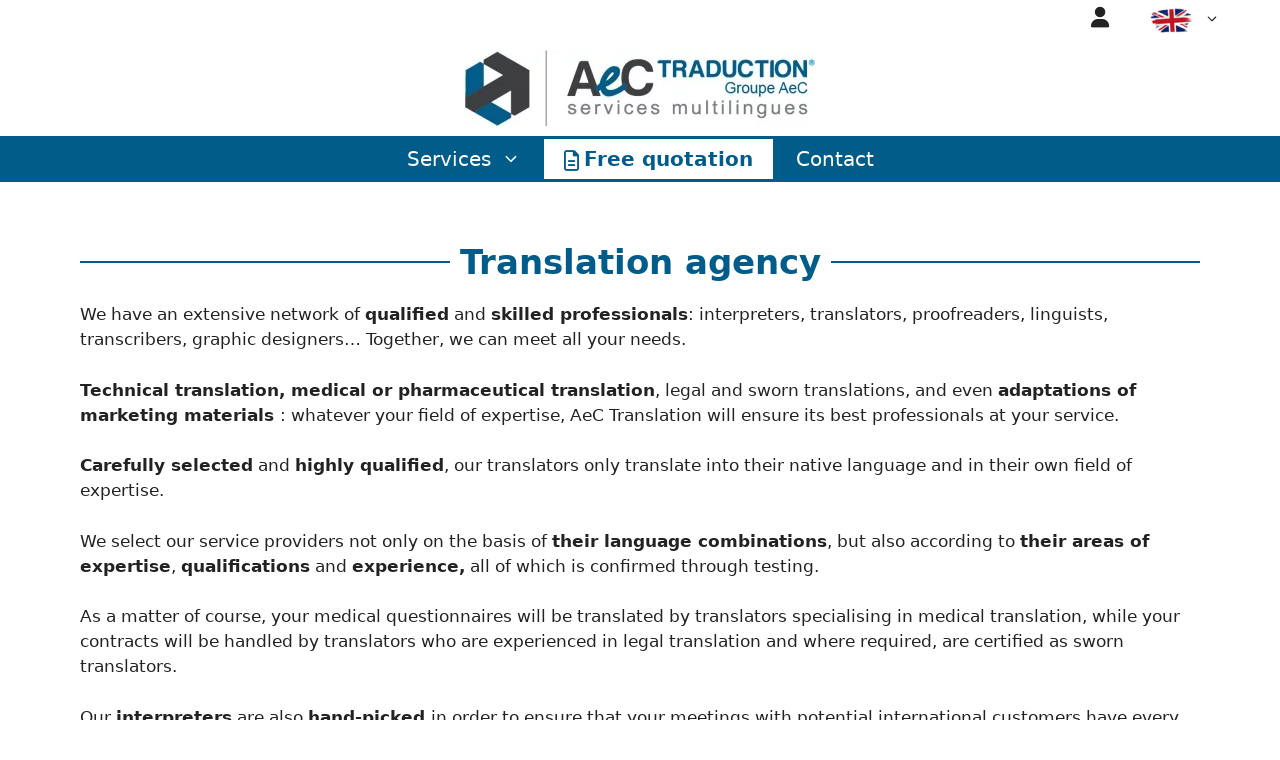

--- FILE ---
content_type: text/html; charset=UTF-8
request_url: https://aec-translation.com/
body_size: 14150
content:
<!DOCTYPE html>
<html lang="fr-FR">
<head>

	<meta charset="UTF-8">
	<meta name='robots' content='index, follow, max-image-preview:large, max-snippet:-1, max-video-preview:-1' />
<meta name="viewport" content="width=device-width, initial-scale=1">
	<!-- This site is optimized with the Yoast SEO plugin v26.7 - https://yoast.com/wordpress/plugins/seo/ -->
	<title>Translation agency - AeC Translation - Groupe AeC</title>
	<meta name="description" content="As a 100% human translation agency, we have been offering services into 250 language combinations for more than 20 years. Free quotation within half a day" />
	<link rel="canonical" href="https://aec-translation.com/" />
	<meta property="og:locale" content="fr_FR" />
	<meta property="og:type" content="website" />
	<meta property="og:title" content="Translation agency - AeC Translation - Groupe AeC" />
	<meta property="og:description" content="As a 100% human translation agency, we have been offering services into 250 language combinations for more than 20 years. Free quotation within half a day" />
	<meta property="og:url" content="https://aec-translation.com/" />
	<meta property="og:site_name" content="AeC Translation - Groupe AeC" />
	<meta property="article:modified_time" content="2025-08-07T12:40:04+00:00" />
	<meta name="twitter:card" content="summary_large_image" />
	<script type="application/ld+json" class="yoast-schema-graph">{"@context":"https://schema.org","@graph":[{"@type":"WebPage","@id":"https://aec-translation.com/","url":"https://aec-translation.com/","name":"Translation agency - AeC Translation - Groupe AeC","isPartOf":{"@id":"https://aec-translation.com/#website"},"about":{"@id":"https://aec-translation.com/#organization"},"datePublished":"2023-04-21T14:19:22+00:00","dateModified":"2025-08-07T12:40:04+00:00","description":"As a 100% human translation agency, we have been offering services into 250 language combinations for more than 20 years. Free quotation within half a day","breadcrumb":{"@id":"https://aec-translation.com/#breadcrumb"},"inLanguage":"fr-FR","potentialAction":[{"@type":"ReadAction","target":["https://aec-translation.com/"]}]},{"@type":"BreadcrumbList","@id":"https://aec-translation.com/#breadcrumb","itemListElement":[{"@type":"ListItem","position":1,"name":"Accueil"}]},{"@type":"WebSite","@id":"https://aec-translation.com/#website","url":"https://aec-translation.com/","name":"AeC Translation - Groupe AeC","description":"100 % human translation","publisher":{"@id":"https://aec-translation.com/#organization"},"potentialAction":[{"@type":"SearchAction","target":{"@type":"EntryPoint","urlTemplate":"https://aec-translation.com/?s={search_term_string}"},"query-input":{"@type":"PropertyValueSpecification","valueRequired":true,"valueName":"search_term_string"}}],"inLanguage":"fr-FR"},{"@type":"Organization","@id":"https://aec-translation.com/#organization","name":"AeC Translation - Groupe AeC","url":"https://aec-translation.com/","logo":{"@type":"ImageObject","inLanguage":"fr-FR","@id":"https://aec-translation.com/#/schema/logo/image/","url":"","contentUrl":"","caption":"AeC Translation - Groupe AeC"},"image":{"@id":"https://aec-translation.com/#/schema/logo/image/"}}]}</script>
	<!-- / Yoast SEO plugin. -->


<link rel="alternate" type="application/rss+xml" title="AeC Translation - Groupe AeC &raquo; Flux" href="https://aec-translation.com/feed/" />
<link rel="alternate" type="application/rss+xml" title="AeC Translation - Groupe AeC &raquo; Flux des commentaires" href="https://aec-translation.com/comments/feed/" />
<link rel="alternate" title="oEmbed (JSON)" type="application/json+oembed" href="https://aec-translation.com/wp-json/oembed/1.0/embed?url=https%3A%2F%2Faec-translation.com%2F" />
<link rel="alternate" title="oEmbed (XML)" type="text/xml+oembed" href="https://aec-translation.com/wp-json/oembed/1.0/embed?url=https%3A%2F%2Faec-translation.com%2F&#038;format=xml" />
<style id='wp-img-auto-sizes-contain-inline-css'>
img:is([sizes=auto i],[sizes^="auto," i]){contain-intrinsic-size:3000px 1500px}
/*# sourceURL=wp-img-auto-sizes-contain-inline-css */
</style>
<link rel='stylesheet' id='dashicons-css' href='https://aec-translation.com/wp-includes/css/dashicons.min.css?ver=6.9' media='all' />
<link rel='stylesheet' id='menu-icon-font-awesome-css' href='https://aec-translation.com/wp-content/plugins/menu-icons/css/fontawesome/css/all.min.css?ver=5.15.4' media='all' />
<link rel='stylesheet' id='foundation-icons-css' href='https://aec-translation.com/wp-content/plugins/menu-icons/vendor/codeinwp/icon-picker/css/types/foundation-icons.min.css?ver=3.0' media='all' />
<link rel='stylesheet' id='genericons-css' href='https://aec-translation.com/wp-content/plugins/menu-icons/vendor/codeinwp/icon-picker/css/types/genericons.min.css?ver=3.4' media='all' />
<link rel='stylesheet' id='menu-icons-extra-css' href='https://aec-translation.com/wp-content/plugins/menu-icons/css/extra.min.css?ver=0.13.20' media='all' />
<style id='wp-emoji-styles-inline-css'>

	img.wp-smiley, img.emoji {
		display: inline !important;
		border: none !important;
		box-shadow: none !important;
		height: 1em !important;
		width: 1em !important;
		margin: 0 0.07em !important;
		vertical-align: -0.1em !important;
		background: none !important;
		padding: 0 !important;
	}
/*# sourceURL=wp-emoji-styles-inline-css */
</style>
<link rel='stylesheet' id='dnd-upload-cf7-css' href='https://aec-translation.com/wp-content/plugins/drag-and-drop-multiple-file-upload-contact-form-7/assets/css/dnd-upload-cf7.css?ver=1.3.9.3' media='all' />
<link rel='stylesheet' id='contact-form-7-css' href='https://aec-translation.com/wp-content/plugins/contact-form-7/includes/css/styles.css?ver=6.1.4' media='all' />
<link rel='stylesheet' id='siteorigin-panels-front-css' href='https://aec-translation.com/wp-content/plugins/siteorigin-panels/css/front-flex.min.css?ver=2.33.5' media='all' />
<link rel='stylesheet' id='sow-blog-css' href='https://aec-translation.com/wp-content/plugins/so-widgets-bundle/widgets/blog/css/style.css?ver=1.70.4' media='all' />
<link rel='stylesheet' id='siteorigin-premium-blog-addon-css' href='https://aec-translation.com/wp-content/plugins/siteorigin-premium/addons/plugin/blog/css/style.css?ver=6.9' media='all' />
<link rel='stylesheet' id='sow-blog-masonry-a9b6c2480d86-css' href='https://aec-translation.com/wp-content/uploads/siteorigin-widgets/sow-blog-masonry-a9b6c2480d86.css?ver=6.9' media='all' />
<link rel='stylesheet' id='parent-style-css' href='https://aec-translation.com/wp-content/themes/generatepress/style.css?ver=6.9' media='all' />
<link rel='stylesheet' id='child-style-css' href='https://aec-translation.com/wp-content/themes/AeC-Generate-Press/style.css?ver=1.0' media='all' />
<link rel='stylesheet' id='generate-widget-areas-css' href='https://aec-translation.com/wp-content/themes/generatepress/assets/css/components/widget-areas.min.css?ver=3.6.1' media='all' />
<link rel='stylesheet' id='generate-style-css' href='https://aec-translation.com/wp-content/themes/generatepress/assets/css/main.min.css?ver=3.6.1' media='all' />
<style id='generate-style-inline-css'>
.is-right-sidebar{width:30%;}.is-left-sidebar{width:30%;}.site-content .content-area{width:100%;}@media (max-width: 768px){.main-navigation .menu-toggle,.sidebar-nav-mobile:not(#sticky-placeholder){display:block;}.main-navigation ul,.gen-sidebar-nav,.main-navigation:not(.slideout-navigation):not(.toggled) .main-nav > ul,.has-inline-mobile-toggle #site-navigation .inside-navigation > *:not(.navigation-search):not(.main-nav){display:none;}.nav-align-right .inside-navigation,.nav-align-center .inside-navigation{justify-content:space-between;}}
/*# sourceURL=generate-style-inline-css */
</style>
<link rel='stylesheet' id='generatepress-dynamic-css' href='https://aec-translation.com/wp-content/uploads/generatepress/style.min.css?ver=1764658482' media='all' />
<link rel='stylesheet' id='generate-child-css' href='https://aec-translation.com/wp-content/themes/AeC-Generate-Press/style.css?ver=1704295793' media='all' />
<link rel='stylesheet' id='generate-secondary-nav-css' href='https://aec-translation.com/wp-content/plugins/gp-premium/secondary-nav/functions/css/main.min.css?ver=2.5.5' media='all' />
<style id='generate-secondary-nav-inline-css'>
.secondary-navigation{background-color:var(--base-3);}.secondary-nav-below-header .secondary-navigation .inside-navigation.grid-container, .secondary-nav-above-header .secondary-navigation .inside-navigation.grid-container{padding:0px 20px 0px 20px;}.secondary-navigation .main-nav ul li a,.secondary-navigation .menu-toggle,.secondary-menu-bar-items .menu-bar-item > a{color:var(--contrast);}.secondary-navigation .secondary-menu-bar-items{color:var(--contrast);}button.secondary-menu-toggle:hover,button.secondary-menu-toggle:focus{color:var(--contrast);}.widget-area .secondary-navigation{margin-bottom:20px;}.secondary-navigation ul ul{background-color:var(--base);top:auto;}.secondary-navigation .main-nav ul ul li a{color:var(--contrast-2);}.secondary-navigation .main-nav ul li:not([class*="current-menu-"]):hover > a, .secondary-navigation .main-nav ul li:not([class*="current-menu-"]):focus > a, .secondary-navigation .main-nav ul li.sfHover:not([class*="current-menu-"]) > a, .secondary-menu-bar-items .menu-bar-item:hover > a{color:#ffffff;background-color:var(--accent);}.secondary-navigation .main-nav ul ul li:not([class*="current-menu-"]):hover > a,.secondary-navigation .main-nav ul ul li:not([class*="current-menu-"]):focus > a,.secondary-navigation .main-nav ul ul li.sfHover:not([class*="current-menu-"]) > a{color:#ffffff;background-color:var(--contrast);}.secondary-navigation .main-nav ul li[class*="current-menu-"] > a{color:var(--base-3);background-color:var(--accent);}.secondary-navigation .main-nav ul ul li[class*="current-menu-"] > a{color:#ffffff;background-color:var(--accent);}.secondary-navigation.toggled .dropdown-menu-toggle:before{display:none;}@media (max-width: 768px) {.secondary-menu-bar-items .menu-bar-item:hover > a{background: none;color: var(--contrast);}}
.secondary-navigation .main-nav ul li a, .secondary-navigation .menu-toggle, .secondary-navigation .menu-bar-items{font-size:16px;}
/*# sourceURL=generate-secondary-nav-inline-css */
</style>
<link rel='stylesheet' id='generate-secondary-nav-mobile-css' href='https://aec-translation.com/wp-content/plugins/gp-premium/secondary-nav/functions/css/main-mobile.min.css?ver=2.5.5' media='all' />
<script src="https://aec-translation.com/wp-includes/js/jquery/jquery.min.js?ver=3.7.1" id="jquery-core-js"></script>
<script src="https://aec-translation.com/wp-includes/js/jquery/jquery-migrate.min.js?ver=3.4.1" id="jquery-migrate-js"></script>
<script id="sow-blog-js-extra">
var soBlogWidget = {"scrollto":"1","scrollto_offset":"90"};
//# sourceURL=sow-blog-js-extra
</script>
<script src="https://aec-translation.com/wp-content/plugins/so-widgets-bundle/widgets/blog/js/blog.min.js?ver=1.70.4" id="sow-blog-js"></script>
<script src="https://aec-translation.com/wp-content/plugins/so-widgets-bundle/js/lib/isotope.pkgd.min.js?ver=3.0.4" id="jquery-isotope-js"></script>
<script src="https://aec-translation.com/wp-content/plugins/so-widgets-bundle/widgets/blog/js/masonry.min.js?ver=6.9" id="sow-blog-template-masonry-js"></script>
<link rel="https://api.w.org/" href="https://aec-translation.com/wp-json/" /><link rel="alternate" title="JSON" type="application/json" href="https://aec-translation.com/wp-json/wp/v2/pages/2" /><link rel="EditURI" type="application/rsd+xml" title="RSD" href="https://aec-translation.com/xmlrpc.php?rsd" />
<meta name="generator" content="WordPress 6.9" />
<link rel='shortlink' href='https://aec-translation.com/' />
<meta name="generator" content="performance-lab 4.0.1; plugins: ">
<style media="all" id="siteorigin-panels-layouts-head">/* Layout 2 */ #pgc-2-0-0 , #pgc-2-1-0 { width:100%;width:calc(100% - ( 0 * 30px ) ) } #pg-2-0 , #pg-2-1 , #pl-2 .so-panel { margin-bottom:30px } #pgc-2-2-0 , #pgc-2-2-1 , #pgc-2-2-2 { width:33.3333%;width:calc(33.3333% - ( 0.66666666666667 * 30px ) ) } #pl-2 .so-panel:last-of-type { margin-bottom:0px } #pg-2-0.panel-has-style > .panel-row-style, #pg-2-0.panel-no-style , #pg-2-1.panel-has-style > .panel-row-style, #pg-2-1.panel-no-style , #pg-2-2.panel-has-style > .panel-row-style, #pg-2-2.panel-no-style { -webkit-align-items:flex-start;align-items:flex-start } #panel-2-2-0-0> .panel-widget-style , #panel-2-2-2-0> .panel-widget-style { color:#222222 } #panel-2-2-1-0> .panel-widget-style { color:#222222;border-left:2px solid var(--gris2);border-right:2px solid var(--gris2) } @media (max-width:780px){ #pg-2-0.panel-no-style, #pg-2-0.panel-has-style > .panel-row-style, #pg-2-0 , #pg-2-1.panel-no-style, #pg-2-1.panel-has-style > .panel-row-style, #pg-2-1 , #pg-2-2.panel-no-style, #pg-2-2.panel-has-style > .panel-row-style, #pg-2-2 { -webkit-flex-direction:column;-ms-flex-direction:column;flex-direction:column } #pg-2-0 > .panel-grid-cell , #pg-2-0 > .panel-row-style > .panel-grid-cell , #pg-2-1 > .panel-grid-cell , #pg-2-1 > .panel-row-style > .panel-grid-cell , #pg-2-2 > .panel-grid-cell , #pg-2-2 > .panel-row-style > .panel-grid-cell { width:100%;margin-right:0 } #pgc-2-2-0 , #pgc-2-2-1 { margin-bottom:30px } #pl-2 .panel-grid-cell { padding:0 } #pl-2 .panel-grid .panel-grid-cell-empty { display:none } #pl-2 .panel-grid .panel-grid-cell-mobile-last { margin-bottom:0px } #panel-2-2-1-0> .panel-widget-style { border-right:none;border-left:none;padding:15px 0;border-top:2px solid var(--gris2);border-bottom:2px solid var(--gris2) }  } </style><link rel="icon" href="https://aec-translation.com/wp-content/uploads/2025/07/icone-aec-traduction.png" sizes="32x32" />
<link rel="icon" href="https://aec-translation.com/wp-content/uploads/2025/07/icone-aec-traduction.png" sizes="192x192" />
<link rel="apple-touch-icon" href="https://aec-translation.com/wp-content/uploads/2025/07/icone-aec-traduction.png" />
<meta name="msapplication-TileImage" content="https://aec-translation.com/wp-content/uploads/2025/07/icone-aec-traduction.png" />
		<style id="wp-custom-css">
			:root {
	--noir: #222222;
	--gris1: #575760;
	--gris2: #B2B2BE;
	--gris3: #f0f0f0;
	--gris4: #F7F8F9;
	--bleu: #015c89;
	--orange: #fa5e20;
}

H2, H3{ 
color: var(--bleu);
}
/*Menu connexion - taille des sous menus*/
#menu-item-3775-sub-menu{
	width:125px;
}
/*Entête*/
.siteorigin-panels-stretch  {
	margin-top: 50px;
	margin-bottom: 50px;
}

.page .entry-header {
      text-align: center;
}

.entry-meta {
	font-size: 100%;
		line-height: 2;
}

.inside-header {
	padding: 10px;
	padding-left: 3%;
	padding-right: 3%
}

/*on masque*/
.visually-hidden {
  position: absolute;
  width: 1px;
  height: 1px;
  margin: -1px;
  padding: 0;
  overflow: hidden;
  clip: rect(0, 0, 0, 0);
  border: 0;
}
/*Masque du menu mobile*/

@media screen and (max-width: 768px) {

  /* Menu secondaire :  toujours visible, pas de burger */
  .secondary-navigation, /* ou un sélecteur équivalent du menu top */
  .secondary-navigation ul {
    display: block !important;
    visibility: visible !important;
    opacity: 1 !important;
    flex-direction: row !important;
  }
  .secondary-navigation .menu-toggle,
  .secondary-navigation .menu-toggle-button {
    display: none !important;
  }
  .secondary-navigation li {
    display: inline-block !important;
    margin: 0 10px;
  }

  /* Menu principal : comportement normal (burger autorisé) */
  .main-navigation {
    /* aucun changement ici, il peut demeurer responsive */
  }
}



/*Titres*/
.legende {
	font-size: 20px;
}

.accroches-accueil {
    font-size: 1.5em;
    color: var(--gris1);
    font-weight: bold;
}

  h1 {
  text-align: center;
  font-size: 2em;
  position: relative;
  display: flex;
  align-items: center;
  justify-content: center;
  width: 100%;
  }
h1::before {
    content: "";
    display: inline-block;
    height: 2px;
    background-color: var(--bleu, 	#015c89);
    flex-grow: 1;
    margin-right: 10px;
}
h1::after {
    content: "";
    display: inline-block;
    height: 2px;
    background-color: var(--bleu, #015c89);
    flex-grow: 1;
    margin-left: 10px;
}


@media (max-width: 768px) {
  h1 {
    text-align: left; 
    font-size: 2em;
  }
}

h2.sow-entry-title {
	text-align: left;
}

.numero-titre {
    font-size: 200%;
    color: var(--bleu);
}

.slogan-de-page {
	font-size: 20px;
	font-weight: bold;
}

/*Ajustement des sous-menus*/
.main-navigation ul ul,
.secondary-navigation ul ul {
    width: 350px;
}
/*Menu "free quotation"*/
.menu-item-709 a{
	padding: 0 30px;
	background-color: white;
	color: var(--bleu) !important; 
	font-weight: 600;
	transition: background-color 0.3s ease, transform 0.3s ease;
	border: 3px solid var(--bleu);
}
.menu-item-709 a:hover{
	color: white !important; 

}

/*Bordures*/
/*La bordure pleine , nom class non changé*/
.bordure-pointille {
    border: 1px solid var(--bleu);
	  padding: 1em;
}

/* Supprimer toutes les bordures des sous-menus */
.main-navigation .sub-menu, .main-navigation .sub-menu li {
    border: none;
}

/*bordures verticales aux blocs */

.bordure-verticale-solide-gauche {     border-left: 1px solid var(--gris1);
	padding-left: 5%;
}

.bordure-verticale-solide-droite {     
    border-right: 1px solid var(--gris1);
    padding-right: 5%;
}

/* Masque la bordure sur les appareils mobiles */
@media (max-width: 768px) {
    .bordure-verticale-solide-droite {     
        border-right: none;
        padding-right: 0;
    }
}


/*On ajoute les bullet points*/
.so-panel.widget ul li {
    list-style-type: disc; 
    margin-left: 3em;
}

/*On masque la lower bar de Generatepress*/
.inside-site-info {
	display: none;
}

/*Bon à savoir*/	
.bon-a-savoir {
  padding-top: 15px;
	padding-left: 15px;
	padding-right: 15px;
	border: 1px solid;
}
.bon-a-savoir, h4 {
	color: var(--noir);
}

/*On masque l'image en avant sur les pages*/
.featured-image.page-header-image {
	display:none;
}


/*Mise en forme des éléments des widgets*/
.footer-widgets a {
	text-decoration:none;
	font-size:16px;
}

/*Domaines de traduction*/
.h3-domaine {
	font-size:16px;
}

.bordures-domaines {
hr {
    border: none;
    height: 1px;
    background-color: var(--gris1); 
    margin: 10px 0; 
}
	p {
    padding-bottom: 5px;
    margin-bottom: 0;
}
}

/*HR de paragraphe*/
.hr-paragraphe {
  width: 20%;
  height: 3px;
  background-color: var(--bleu);
  border: none;
	margin: auto;
	margin-bottom: 2em;
}

/*Fomrulaires CF7*/

.wpcf7-form input[type="submit"] {
    background-color: var(--noir);
    color: white;
    border: none;
	width: 100%
	}

	.wpcf7-form input[type="submit"]:hover {
    background-color: var(--bleu);
}

/*Pied de page*/
.footer-widgets a, .footer-widgets p {
  font-size: 18px;
}

.no-comments {
    display: none;
}
.comments-area {
    display: none;
}

.footer-widgets p {
  line-height: 2em; /* Espacement des lignes pour les paragraphes */
}

		</style>
		<link rel='stylesheet' id='sow-button-flat-027577186ac2-css' href='https://aec-translation.com/wp-content/uploads/siteorigin-widgets/sow-button-flat-027577186ac2.css?ver=6.9' media='all' />
<link rel='stylesheet' id='sow-button-base-css' href='https://aec-translation.com/wp-content/plugins/so-widgets-bundle/widgets/button/css/style.css?ver=1.70.4' media='all' />
</head>

<body class="home wp-singular page-template-default page page-id-2 wp-custom-logo wp-embed-responsive wp-theme-generatepress wp-child-theme-AeC-Generate-Press post-image-aligned-center secondary-nav-above-header secondary-nav-aligned-right sticky-menu-fade siteorigin-panels siteorigin-panels-before-js siteorigin-panels-home no-sidebar nav-below-header separate-containers header-aligned-center dropdown-hover" itemtype="https://schema.org/WebPage" itemscope>

	<a class="screen-reader-text skip-link" href="#content" title="Aller au contenu">Aller au contenu</a>			<nav id="secondary-navigation" aria-label="Secondary" class="secondary-navigation grid-container" itemtype="https://schema.org/SiteNavigationElement" itemscope>
				<div class="inside-navigation">
										<button class="menu-toggle secondary-menu-toggle">
						<span class="gp-icon icon-menu-bars"><svg viewBox="0 0 512 512" aria-hidden="true" xmlns="http://www.w3.org/2000/svg" width="1em" height="1em"><path d="M0 96c0-13.255 10.745-24 24-24h464c13.255 0 24 10.745 24 24s-10.745 24-24 24H24c-13.255 0-24-10.745-24-24zm0 160c0-13.255 10.745-24 24-24h464c13.255 0 24 10.745 24 24s-10.745 24-24 24H24c-13.255 0-24-10.745-24-24zm0 160c0-13.255 10.745-24 24-24h464c13.255 0 24 10.745 24 24s-10.745 24-24 24H24c-13.255 0-24-10.745-24-24z" /></svg><svg viewBox="0 0 512 512" aria-hidden="true" xmlns="http://www.w3.org/2000/svg" width="1em" height="1em"><path d="M71.029 71.029c9.373-9.372 24.569-9.372 33.942 0L256 222.059l151.029-151.03c9.373-9.372 24.569-9.372 33.942 0 9.372 9.373 9.372 24.569 0 33.942L289.941 256l151.03 151.029c9.372 9.373 9.372 24.569 0 33.942-9.373 9.372-24.569 9.372-33.942 0L256 289.941l-151.029 151.03c-9.373 9.372-24.569 9.372-33.942 0-9.372-9.373-9.372-24.569 0-33.942L222.059 256 71.029 104.971c-9.372-9.373-9.372-24.569 0-33.942z" /></svg></span><span class="mobile-menu">Menu connexion</span>					</button>
					<div class="main-nav"><ul id="menu-menu-connexion" class=" secondary-menu sf-menu"><li id="menu-item-546" class="menu-item menu-item-type-custom menu-item-object-custom menu-item-546"><a href="https://intranet.groupeaec.fr/TPBox?mainlogin&#038;login"><i class="_mi fa fa-user" aria-hidden="true" style="font-size:1.3em;"></i><span class="visuallyhidden">Login</span></a></li>
<li id="menu-item-3775" class="menu-item menu-item-type-custom menu-item-object-custom menu-item-has-children menu-item-3775"><a href="#"><img width="45" height="27" src="https://aec-translation.com/wp-content/uploads/2025/08/brush-stroke-flag-united-kingdom-1.png" class="_mi _image" alt="english-version" aria-hidden="true" decoding="async" /><span class="visuallyhidden">EN</span><span role="presentation" class="dropdown-menu-toggle"><span class="gp-icon icon-arrow"><svg viewBox="0 0 330 512" aria-hidden="true" xmlns="http://www.w3.org/2000/svg" width="1em" height="1em"><path d="M305.913 197.085c0 2.266-1.133 4.815-2.833 6.514L171.087 335.593c-1.7 1.7-4.249 2.832-6.515 2.832s-4.815-1.133-6.515-2.832L26.064 203.599c-1.7-1.7-2.832-4.248-2.832-6.514s1.132-4.816 2.832-6.515l14.162-14.163c1.7-1.699 3.966-2.832 6.515-2.832 2.266 0 4.815 1.133 6.515 2.832l111.316 111.317 111.316-111.317c1.7-1.699 4.249-2.832 6.515-2.832s4.815 1.133 6.515 2.832l14.162 14.163c1.7 1.7 2.833 4.249 2.833 6.515z" /></svg></span></span></a>
<ul class="sub-menu">
	<li id="menu-item-2298" class="menu-item menu-item-type-custom menu-item-object-custom menu-item-2298"><a href="https://aec-traduction.fr"><img width="45" height="36" src="https://aec-translation.com/wp-content/uploads/2025/08/coup-pinceau-drapeau-france.png" class="_mi _image" alt="french-version" aria-hidden="true" decoding="async" /><span class="visuallyhidden">FR</span></a></li>
	<li id="menu-item-2631" class="menu-item menu-item-type-custom menu-item-object-custom menu-item-2631"><a href="https://aec-uebersetzung.de/"><img width="45" height="27" src="https://aec-translation.com/wp-content/uploads/2025/08/brush-stroke-flag-united-kingdom-1.png" class="_mi _image" alt="english-version" aria-hidden="true" decoding="async" /><span class="visuallyhidden">DE</span></a></li>
</ul>
</li>
</ul></div>				</div><!-- .inside-navigation -->
			</nav><!-- #secondary-navigation -->
					<header class="site-header grid-container" id="masthead" aria-label="Site"  itemtype="https://schema.org/WPHeader" itemscope>
			<div class="inside-header grid-container">
				<div class="site-logo">
					<a href="https://aec-translation.com/" rel="home">
						<img  class="header-image is-logo-image" alt="AeC Translation &#8211; Groupe AeC" src="https://aec-translation.com/wp-content/uploads/2025/07/logo-aec-traduction-horizontal-350-jpg.webp" width="350" height="76" />
					</a>
				</div>			</div>
		</header>
				<nav class="main-navigation nav-align-center sub-menu-right" id="site-navigation" aria-label="Principal"  itemtype="https://schema.org/SiteNavigationElement" itemscope>
			<div class="inside-navigation grid-container">
								<button class="menu-toggle" aria-controls="primary-menu" aria-expanded="false">
					<span class="gp-icon icon-menu-bars"><svg viewBox="0 0 512 512" aria-hidden="true" xmlns="http://www.w3.org/2000/svg" width="1em" height="1em"><path d="M0 96c0-13.255 10.745-24 24-24h464c13.255 0 24 10.745 24 24s-10.745 24-24 24H24c-13.255 0-24-10.745-24-24zm0 160c0-13.255 10.745-24 24-24h464c13.255 0 24 10.745 24 24s-10.745 24-24 24H24c-13.255 0-24-10.745-24-24zm0 160c0-13.255 10.745-24 24-24h464c13.255 0 24 10.745 24 24s-10.745 24-24 24H24c-13.255 0-24-10.745-24-24z" /></svg><svg viewBox="0 0 512 512" aria-hidden="true" xmlns="http://www.w3.org/2000/svg" width="1em" height="1em"><path d="M71.029 71.029c9.373-9.372 24.569-9.372 33.942 0L256 222.059l151.029-151.03c9.373-9.372 24.569-9.372 33.942 0 9.372 9.373 9.372 24.569 0 33.942L289.941 256l151.03 151.029c9.372 9.373 9.372 24.569 0 33.942-9.373 9.372-24.569 9.372-33.942 0L256 289.941l-151.029 151.03c-9.373 9.372-24.569 9.372-33.942 0-9.372-9.373-9.372-24.569 0-33.942L222.059 256 71.029 104.971c-9.372-9.373-9.372-24.569 0-33.942z" /></svg></span><span class="mobile-menu">Menu</span>				</button>
				<div id="primary-menu" class="main-nav"><ul id="menu-menu-principal" class=" menu sf-menu"><li id="menu-item-2211" class="menu-item menu-item-type-post_type menu-item-object-page menu-item-has-children menu-item-2211"><a href="https://aec-translation.com/services/">Services<span role="presentation" class="dropdown-menu-toggle"><span class="gp-icon icon-arrow"><svg viewBox="0 0 330 512" aria-hidden="true" xmlns="http://www.w3.org/2000/svg" width="1em" height="1em"><path d="M305.913 197.085c0 2.266-1.133 4.815-2.833 6.514L171.087 335.593c-1.7 1.7-4.249 2.832-6.515 2.832s-4.815-1.133-6.515-2.832L26.064 203.599c-1.7-1.7-2.832-4.248-2.832-6.514s1.132-4.816 2.832-6.515l14.162-14.163c1.7-1.699 3.966-2.832 6.515-2.832 2.266 0 4.815 1.133 6.515 2.832l111.316 111.317 111.316-111.317c1.7-1.699 4.249-2.832 6.515-2.832s4.815 1.133 6.515 2.832l14.162 14.163c1.7 1.7 2.833 4.249 2.833 6.515z" /></svg></span></span></a>
<ul class="sub-menu">
	<li id="menu-item-2212" class="menu-item menu-item-type-post_type menu-item-object-page menu-item-2212"><a href="https://aec-translation.com/services/translation-company/">Translation</a></li>
	<li id="menu-item-447" class="menu-item-interpretation menu-item menu-item-type-post_type menu-item-object-page menu-item-has-children menu-item-447"><a href="https://aec-translation.com/services/interpretation/">Interpretation<span role="presentation" class="dropdown-menu-toggle"><span class="gp-icon icon-arrow-right"><svg viewBox="0 0 192 512" aria-hidden="true" xmlns="http://www.w3.org/2000/svg" width="1em" height="1em" fill-rule="evenodd" clip-rule="evenodd" stroke-linejoin="round" stroke-miterlimit="1.414"><path d="M178.425 256.001c0 2.266-1.133 4.815-2.832 6.515L43.599 394.509c-1.7 1.7-4.248 2.833-6.514 2.833s-4.816-1.133-6.515-2.833l-14.163-14.162c-1.699-1.7-2.832-3.966-2.832-6.515 0-2.266 1.133-4.815 2.832-6.515l111.317-111.316L16.407 144.685c-1.699-1.7-2.832-4.249-2.832-6.515s1.133-4.815 2.832-6.515l14.163-14.162c1.7-1.7 4.249-2.833 6.515-2.833s4.815 1.133 6.514 2.833l131.994 131.993c1.7 1.7 2.832 4.249 2.832 6.515z" fill-rule="nonzero" /></svg></span></span></a>
	<ul class="sub-menu">
		<li id="menu-item-860" class="menu-item menu-item-type-post_type menu-item-object-page menu-item-860"><a href="https://aec-translation.com/services/interpretation/consecutive-interpretation/">Consecutive interpretation</a></li>
		<li id="menu-item-951" class="menu-item menu-item-type-post_type menu-item-object-page menu-item-951"><a href="https://aec-translation.com/services/interpretation/simultaneous-interpretation/">Simultaneous interpretation</a></li>
		<li id="menu-item-965" class="menu-item menu-item-type-post_type menu-item-object-page menu-item-965"><a href="https://aec-translation.com/services/interpretation/whispered-interpretation/">Whispered interpretation</a></li>
		<li id="menu-item-973" class="menu-item menu-item-type-post_type menu-item-object-page menu-item-973"><a href="https://aec-translation.com/services/interpretation/remote-interpretation/">Remote interpretation</a></li>
	</ul>
</li>
	<li id="menu-item-1089" class="menu-item menu-item-type-post_type menu-item-object-page menu-item-1089"><a href="https://aec-translation.com/services/dtp/">DTP</a></li>
	<li id="menu-item-1128" class="menu-item menu-item-type-post_type menu-item-object-page menu-item-1128"><a href="https://aec-translation.com/services/transcription-subtitling-and-dubbing/">Transcription, subtitling and dubbing</a></li>
</ul>
</li>
<li id="menu-item-709" class="menu-item menu-item-type-post_type menu-item-object-page menu-item-709"><a href="https://aec-translation.com/free-quotation/"><i class="_mi _before far fa-file-alt" aria-hidden="true" style="font-size:1em;vertical-align:text-bottom;"></i><span>Free quotation</span></a></li>
<li id="menu-item-1816" class="menu-item menu-item-type-post_type menu-item-object-page menu-item-1816"><a href="https://aec-translation.com/translation-agency-contact/">Contact</a></li>
</ul></div>			</div>
		</nav>
		
	<div class="site grid-container container hfeed" id="page">
				<div class="site-content" id="content">
			
	<div class="content-area" id="primary">
		<main class="site-main" id="main">
			
<article id="post-2" class="post-2 page type-page status-publish" itemtype="https://schema.org/CreativeWork" itemscope>
	<div class="inside-article">
		
		<div class="entry-content" itemprop="text">
			<div id="pl-2"  class="panel-layout" ><div id="pg-2-0"  class="panel-grid panel-no-style" ><div id="pgc-2-0-0"  class="panel-grid-cell" ><div id="panel-2-0-0-0" class="so-panel widget widget_sow-editor panel-first-child panel-last-child" data-index="0" ><div
			
			class="so-widget-sow-editor so-widget-sow-editor-base"
			
		>
<div class="siteorigin-widget-tinymce textwidget">
	<h1>Translation agency</h1>
<p>We have an extensive network of <strong>qualified</strong> and <strong>skilled professionals</strong>: interpreters, translators, proofreaders, linguists, transcribers, graphic designers… Together, we can meet all your needs.</p>
<p><strong>Technical translation, medical or pharmaceutical translation</strong>, legal and sworn translations, and even <strong>adaptations of marketing materials </strong>: whatever your field of expertise, AeC Translation will ensure its best professionals at your service.</p>
<p><strong>Carefully selected</strong> and <strong>highly qualified</strong>, our translators only translate into their native language and in their own field of expertise.</p>
<p>We select our service providers not only on the basis of <strong>their language combinations</strong>, but also according to <strong>their areas of expertise</strong>, <strong>qualifications</strong> and <strong>experience,</strong> all of which is confirmed through testing.</p>
<p>As a matter of course, your medical questionnaires will be translated by translators specialising in medical translation, while your contracts will be handled by translators who are experienced in legal translation and where required, are certified as sworn translators.</p>
<p>Our <strong>interpreters</strong> are also <strong>hand-picked </strong>in order to ensure that your meetings with potential international customers have every chance of success.</p>
</div>
</div></div></div></div><div id="pg-2-1"  class="panel-grid panel-no-style" ><div id="pgc-2-1-0"  class="panel-grid-cell" ><div id="panel-2-1-0-0" class="so-panel widget widget_so-premium-mirror-widget panel-first-child panel-last-child" data-index="1" ><div
			
			class="so-widget-so-premium-mirror-widget so-widget-so-premium-mirror-widget-default-d75171398898-2"
			
		><div id="pl-w696cba96a18da"  class="panel-layout" ><div id="pg-w696cba96a18da-0"  class="panel-grid panel-has-style" ><div class="siteorigin-panels-stretch panel-row-style panel-row-style-for-w696cba96a18da-0" data-stretch-type="full" ><div id="pgc-w696cba96a18da-0-0"  class="panel-grid-cell" ><div id="panel-w696cba96a18da-0-0-0" class="so-panel widget widget_siteorigin-panels-builder panel-first-child" data-index="0" ><div class="bordure-pointille panel-widget-style panel-widget-style-for-w696cba96a18da-0-0-0" ><div id="pl-w68944c07e4ecd"  class="panel-layout" ><div id="pg-w68944c07e4ecd-0"  class="panel-grid panel-no-style" ><div id="pgc-w68944c07e4ecd-0-0"  class="panel-grid-cell" ><div id="panel-w68944c07e4ecd-0-0-0" class="so-panel widget widget_sow-editor panel-first-child" data-index="0" ><div
			
			class="so-widget-sow-editor so-widget-sow-editor-base"
			
		>
<div class="siteorigin-widget-tinymce textwidget">
	<h2><span class="numero-titre">1.</span> Translation</h2>
<p>Whatever your request or language requirement, the work we provide is of the highest standard.</p>
</div>
</div></div><div id="panel-w68944c07e4ecd-0-0-1" class="so-panel widget widget_sow-button panel-last-child" data-index="1" ><div class="panel-widget-style panel-widget-style-for-w68944c07e4ecd-0-0-1" ><div
			
			class="so-widget-sow-button so-widget-sow-button-flat-027577186ac2"
			
		><div class="ow-button-base ow-button-align-left"
>
			<a
					href="https://aec-translation.com/services/translation-company/"
					class="sowb-button ow-icon-placement-left ow-button-hover" 	>
		<span>
			
			MORE INFO		</span>
			</a>
	</div>
</div></div></div></div></div></div></div></div><div id="panel-w696cba96a18da-0-0-1" class="so-panel widget widget_siteorigin-panels-builder panel-last-child" data-index="1" ><div class="bordure-pointille panel-widget-style panel-widget-style-for-w696cba96a18da-0-0-1" ><div id="pl-w68944c07e6cef"  class="panel-layout" ><div id="pg-w68944c07e6cef-0"  class="panel-grid panel-no-style" ><div id="pgc-w68944c07e6cef-0-0"  class="panel-grid-cell" ><div id="panel-w68944c07e6cef-0-0-0" class="so-panel widget widget_sow-editor panel-first-child" data-index="0" ><div
			
			class="so-widget-sow-editor so-widget-sow-editor-base"
			
		>
<div class="siteorigin-widget-tinymce textwidget">
	<h2><span class="numero-titre">3.</span> DTP</h2>
<p>To be sure to reach your target audience, style is just as important as content.</p>
</div>
</div></div><div id="panel-w68944c07e6cef-0-0-1" class="so-panel widget widget_sow-button panel-last-child" data-index="1" ><div class="panel-widget-style panel-widget-style-for-w68944c07e6cef-0-0-1" ><div
			
			class="so-widget-sow-button so-widget-sow-button-flat-027577186ac2"
			
		><div class="ow-button-base ow-button-align-left"
>
			<a
					href="https://aec-translation.com/services/dtp/"
					class="sowb-button ow-icon-placement-left ow-button-hover" 	>
		<span>
			
			MORE INFO		</span>
			</a>
	</div>
</div></div></div></div></div></div></div></div></div><div id="pgc-w696cba96a18da-0-1"  class="panel-grid-cell" ><div id="panel-w696cba96a18da-0-1-0" class="so-panel widget widget_siteorigin-panels-builder panel-first-child" data-index="2" ><div class="bordure-pointille panel-widget-style panel-widget-style-for-w696cba96a18da-0-1-0" ><div id="pl-w68944c07e714a"  class="panel-layout" ><div id="pg-w68944c07e714a-0"  class="panel-grid panel-no-style" ><div id="pgc-w68944c07e714a-0-0"  class="panel-grid-cell" ><div id="panel-w68944c07e714a-0-0-0" class="so-panel widget widget_sow-editor panel-first-child" data-index="0" ><div
			
			class="so-widget-sow-editor so-widget-sow-editor-base"
			
		>
<div class="siteorigin-widget-tinymce textwidget">
	<h2><span class="numero-titre">2.</span> Interpretation</h2>
<p>our interpreters can accompany you and faithfully convey your message to the people you are talking to, with complete confidentiality.</p>
</div>
</div></div><div id="panel-w68944c07e714a-0-0-1" class="so-panel widget widget_sow-button panel-last-child" data-index="1" ><div class="panel-widget-style panel-widget-style-for-w68944c07e714a-0-0-1" ><div
			
			class="so-widget-sow-button so-widget-sow-button-flat-027577186ac2"
			
		><div class="ow-button-base ow-button-align-left"
>
			<a
					href="https://aec-translation.com/services/interpretation/"
					class="sowb-button ow-icon-placement-left ow-button-hover" 	>
		<span>
			
			MORE INFO		</span>
			</a>
	</div>
</div></div></div></div></div></div></div></div><div id="panel-w696cba96a18da-0-1-1" class="so-panel widget widget_siteorigin-panels-builder panel-last-child" data-index="3" ><div class="bordure-pointille panel-widget-style panel-widget-style-for-w696cba96a18da-0-1-1" ><div id="pl-w68944c07e7559"  class="panel-layout" ><div id="pg-w68944c07e7559-0"  class="panel-grid panel-no-style" ><div id="pgc-w68944c07e7559-0-0"  class="panel-grid-cell" ><div id="panel-w68944c07e7559-0-0-0" class="so-panel widget widget_sow-editor panel-first-child" data-index="0" ><div
			
			class="so-widget-sow-editor so-widget-sow-editor-base"
			
		>
<div class="siteorigin-widget-tinymce textwidget">
	<h2><span class="numero-titre">4.</span> Transcription</h2>
<p>Transcription is a formal reproduction of what has been said.</p>
</div>
</div></div><div id="panel-w68944c07e7559-0-0-1" class="so-panel widget widget_sow-button panel-last-child" data-index="1" ><div class="panel-widget-style panel-widget-style-for-w68944c07e7559-0-0-1" ><div
			
			class="so-widget-sow-button so-widget-sow-button-flat-027577186ac2"
			
		><div class="ow-button-base ow-button-align-left"
>
			<a
					href="https://aec-translation.com/services/transcription-subtitling-and-dubbing/"
					class="sowb-button ow-icon-placement-left ow-button-hover" 	>
		<span>
			
			MORE INFO		</span>
			</a>
	</div>
</div></div></div></div></div></div></div></div></div></div></div><div id="pg-w696cba96a18da-1"  class="panel-grid panel-has-style" ><div class="siteorigin-panels-stretch panel-row-style panel-row-style-for-w696cba96a18da-1" data-stretch-type="full" ><div id="pgc-w696cba96a18da-1-0"  class="panel-grid-cell" ><div id="panel-w696cba96a18da-1-0-0" class="so-panel widget widget_siteorigin-panels-builder panel-first-child" data-index="4" ><div class="bordure-pointille panel-widget-style panel-widget-style-for-w696cba96a18da-1-0-0" ><div id="pl-w68944c4760566"  class="panel-layout" ><div id="pg-w68944c4760566-0"  class="panel-grid panel-no-style" ><div id="pgc-w68944c4760566-0-0"  class="panel-grid-cell" ><div id="panel-w68944c4760566-0-0-0" class="so-panel widget widget_sow-editor panel-first-child" data-index="0" ><div
			
			class="so-widget-sow-editor so-widget-sow-editor-base"
			
		>
<div class="siteorigin-widget-tinymce textwidget">
	<h2><span class="numero-titre">1.</span> Translation</h2>
<p>Whatever your request or language requirement, the work we provide is of the highest standard.</p>
</div>
</div></div><div id="panel-w68944c4760566-0-0-1" class="so-panel widget widget_sow-button panel-last-child" data-index="1" ><div class="panel-widget-style panel-widget-style-for-w68944c4760566-0-0-1" ><div
			
			class="so-widget-sow-button so-widget-sow-button-flat-027577186ac2"
			
		><div class="ow-button-base ow-button-align-left"
>
			<a
					href="https://aec-translation.com/services/translation-company/"
					class="sowb-button ow-icon-placement-left ow-button-hover" 	>
		<span>
			
			MORE INFO		</span>
			</a>
	</div>
</div></div></div></div></div></div></div></div><div id="panel-w696cba96a18da-1-0-1" class="so-panel widget widget_siteorigin-panels-builder panel-last-child" data-index="5" ><div class="bordure-pointille panel-widget-style panel-widget-style-for-w696cba96a18da-1-0-1" ><div id="pl-w68944c87a492f"  class="panel-layout" ><div id="pg-w68944c87a492f-0"  class="panel-grid panel-no-style" ><div id="pgc-w68944c87a492f-0-0"  class="panel-grid-cell" ><div id="panel-w68944c87a492f-0-0-0" class="so-panel widget widget_sow-editor panel-first-child" data-index="0" ><div
			
			class="so-widget-sow-editor so-widget-sow-editor-base"
			
		>
<div class="siteorigin-widget-tinymce textwidget">
	<h2><span class="numero-titre">2.</span> Interpretation</h2>
<p>our interpreters can accompany you and faithfully convey your message to the people you are talking to, with complete confidentiality.</p>
</div>
</div></div><div id="panel-w68944c87a492f-0-0-1" class="so-panel widget widget_sow-button panel-last-child" data-index="1" ><div class="panel-widget-style panel-widget-style-for-w68944c87a492f-0-0-1" ><div
			
			class="so-widget-sow-button so-widget-sow-button-flat-027577186ac2"
			
		><div class="ow-button-base ow-button-align-left"
>
			<a
					href="https://aec-translation.com/services/interpretation/"
					class="sowb-button ow-icon-placement-left ow-button-hover" 	>
		<span>
			
			MORE INFO		</span>
			</a>
	</div>
</div></div></div></div></div></div></div></div></div><div id="pgc-w696cba96a18da-1-1"  class="panel-grid-cell" ><div id="panel-w696cba96a18da-1-1-0" class="so-panel widget widget_siteorigin-panels-builder panel-first-child" data-index="6" ><div class="bordure-pointille panel-widget-style panel-widget-style-for-w696cba96a18da-1-1-0" ><div id="pl-w68944cad24d0c"  class="panel-layout" ><div id="pg-w68944cad24d0c-0"  class="panel-grid panel-no-style" ><div id="pgc-w68944cad24d0c-0-0"  class="panel-grid-cell" ><div id="panel-w68944cad24d0c-0-0-0" class="so-panel widget widget_sow-editor panel-first-child" data-index="0" ><div
			
			class="so-widget-sow-editor so-widget-sow-editor-base"
			
		>
<div class="siteorigin-widget-tinymce textwidget">
	<h2><span class="numero-titre">3.</span> DTP</h2>
<p>To be sure to reach your target audience, style is just as important as content.</p>
</div>
</div></div><div id="panel-w68944cad24d0c-0-0-1" class="so-panel widget widget_sow-button panel-last-child" data-index="1" ><div class="panel-widget-style panel-widget-style-for-w68944cad24d0c-0-0-1" ><div
			
			class="so-widget-sow-button so-widget-sow-button-flat-027577186ac2"
			
		><div class="ow-button-base ow-button-align-left"
>
			<a
					href="https://aec-translation.com/services/dtp/"
					class="sowb-button ow-icon-placement-left ow-button-hover" 	>
		<span>
			
			MORE INFO		</span>
			</a>
	</div>
</div></div></div></div></div></div></div></div><div id="panel-w696cba96a18da-1-1-1" class="so-panel widget widget_siteorigin-panels-builder panel-last-child" data-index="7" ><div class="bordure-pointille panel-widget-style panel-widget-style-for-w696cba96a18da-1-1-1" ><div id="pl-w68944cad26c9e"  class="panel-layout" ><div id="pg-w68944cad26c9e-0"  class="panel-grid panel-no-style" ><div id="pgc-w68944cad26c9e-0-0"  class="panel-grid-cell" ><div id="panel-w68944cad26c9e-0-0-0" class="so-panel widget widget_sow-editor panel-first-child" data-index="0" ><div
			
			class="so-widget-sow-editor so-widget-sow-editor-base"
			
		>
<div class="siteorigin-widget-tinymce textwidget">
	<h2><span class="numero-titre">4.</span> Transcription</h2>
<p>Transcription is a formal reproduction of what has been said.</p>
</div>
</div></div><div id="panel-w68944cad26c9e-0-0-1" class="so-panel widget widget_sow-button panel-last-child" data-index="1" ><div class="panel-widget-style panel-widget-style-for-w68944cad26c9e-0-0-1" ><div
			
			class="so-widget-sow-button so-widget-sow-button-flat-027577186ac2"
			
		><div class="ow-button-base ow-button-align-left"
>
			<a
					href="https://aec-translation.com/services/transcription-subtitling-and-dubbing/"
					class="sowb-button ow-icon-placement-left ow-button-hover" 	>
		<span>
			
			MORE INFO		</span>
			</a>
	</div>
</div></div></div></div></div></div></div></div></div></div></div></div></div></div></div></div><div id="pg-2-2"  class="panel-grid panel-no-style" ><div id="pgc-2-2-0"  class="panel-grid-cell" ><div id="panel-2-2-0-0" class="so-panel widget widget_sow-editor panel-first-child panel-last-child" data-index="2" ><div class="accroches-accueil panel-widget-style panel-widget-style-for-2-2-0-0" ><div
			
			class="so-widget-sow-editor so-widget-sow-editor-base"
			
		>
<div class="siteorigin-widget-tinymce textwidget">
	<p style="text-align: center;">100 %<br />
human translation</p>
</div>
</div></div></div></div><div id="pgc-2-2-1"  class="panel-grid-cell" ><div id="panel-2-2-1-0" class="so-panel widget widget_sow-editor panel-first-child panel-last-child" data-index="3" ><div class="accroches-accueil panel-widget-style panel-widget-style-for-2-2-1-0" ><div
			
			class="so-widget-sow-editor so-widget-sow-editor-base"
			
		>
<div class="siteorigin-widget-tinymce textwidget">
	<p style="text-align: center;">20 years<br />
of existence</p>
</div>
</div></div></div></div><div id="pgc-2-2-2"  class="panel-grid-cell" ><div id="panel-2-2-2-0" class="so-panel widget widget_sow-editor panel-first-child panel-last-child" data-index="4" ><div class="accroches-accueil panel-widget-style panel-widget-style-for-2-2-2-0" ><div
			
			class="so-widget-sow-editor so-widget-sow-editor-base"
			
		>
<div class="siteorigin-widget-tinymce textwidget">
	<p style="text-align: center;">+ 250<br />
language combinations</p>
</div>
</div></div></div></div></div></div>		</div>

			</div>
</article>
		</main>
	</div>

	
	</div>
</div>


<div class="site-footer">
				<div id="footer-widgets" class="site footer-widgets">
				<div class="footer-widgets-container grid-container">
					<div class="inside-footer-widgets">
							<div class="footer-widget-1">
		<aside id="sow-editor-3" class="widget inner-padding widget_sow-editor"><div
			
			class="so-widget-sow-editor so-widget-sow-editor-base"
			
		>
<div class="siteorigin-widget-tinymce textwidget">
	<p><a href="https://aec-translation.com/legal-notice/">Legal notice</a><br />
<a href="https://aec-translation.com/privacy-policy/">Privacy policy</a></p>
</div>
</div></aside>	</div>
		<div class="footer-widget-2">
		<aside id="sow-editor-4" class="widget inner-padding widget_sow-editor"><div
			
			class="so-widget-sow-editor so-widget-sow-editor-base"
			
		>
<div class="siteorigin-widget-tinymce textwidget">
	<p><a href="https://aec-translation.com/translation-agency-contact/">Contact</a><br />
<a href="https://aec-translation.com/translation-recruitement/">Recruitement</a><br />
<a href="https://aec-translation.com/free-quotation/">Free quotation</a></p>
</div>
</div></aside>	</div>
		<div class="footer-widget-3">
		<aside id="sow-editor-5" class="widget inner-padding widget_sow-editor"><div
			
			class="so-widget-sow-editor so-widget-sow-editor-base"
			
		>
<div class="siteorigin-widget-tinymce textwidget">
	<p><a href="https://aec-traduction.fr/">Version française</a><br />
<a href="https://aec-uebersetzung.de/">Deutsche Version</a><br />
<a href="https://www.proz.com/business/11290" target="_blank" rel="noopener"><img loading="lazy" decoding="async" class=" ls-is-cached lazyloaded" src="/wp-content/uploads/2023/05/logo-proz-aec-traduction-groupe-aec.png" alt="Logo Proz AeC Traduction Groupe AeC" width="80" height="16" data-src="https://aec-translation.com/wp-content/uploads/2020/02/logo-proz-aec-traduction-groupe-aec.png" /></a><br />
<a href="https://www.linkedin.com/company/aec-traduction-groupeaec" target="_blank" rel="noopener"><br />
<img loading="lazy" decoding="async" class="ls-is-cached lazyloaded" src="/wp-content/uploads/2023/05/logo-linkedin-aec-traduction-groupe-aec.png" alt="Logo LinkedIn AeC Traduction - Groupe AeC" width="93" height="21" data-src="https://aec-translation.com/wp-content/uploads/2020/02/logo-linkedin-aec-traduction-groupe-aec.png" /></a></p>
</div>
</div></aside>	</div>
						</div>
				</div>
			</div>
					<footer class="site-info" aria-label="Site"  itemtype="https://schema.org/WPFooter" itemscope>
			<div class="inside-site-info grid-container">
								<div class="copyright-bar">
					    <a href="/mentions-legales">Mentions légales</a>
    				</div>
			</div>
		</footer>
		</div>

<script type="speculationrules">
{"prefetch":[{"source":"document","where":{"and":[{"href_matches":"/*"},{"not":{"href_matches":["/wp-*.php","/wp-admin/*","/wp-content/uploads/*","/wp-content/*","/wp-content/plugins/*","/wp-content/themes/AeC-Generate-Press/*","/wp-content/themes/generatepress/*","/*\\?(.+)"]}},{"not":{"selector_matches":"a[rel~=\"nofollow\"]"}},{"not":{"selector_matches":".no-prefetch, .no-prefetch a"}}]},"eagerness":"conservative"}]}
</script>
		<script type="text/javascript">
			function dnd_cf7_generateUUIDv4() {
				const bytes = new Uint8Array(16);
				crypto.getRandomValues(bytes);
				bytes[6] = (bytes[6] & 0x0f) | 0x40; // version 4
				bytes[8] = (bytes[8] & 0x3f) | 0x80; // variant 10
				const hex = Array.from(bytes, b => b.toString(16).padStart(2, "0")).join("");
				return hex.replace(/^(.{8})(.{4})(.{4})(.{4})(.{12})$/, "$1-$2-$3-$4-$5");
			}

			document.addEventListener("DOMContentLoaded", function() {
				if ( ! document.cookie.includes("wpcf7_guest_user_id")) {
					document.cookie = "wpcf7_guest_user_id=" + dnd_cf7_generateUUIDv4() + "; path=/; max-age=" + (12 * 3600) + "; samesite=Lax";
				}
			});
		</script>
	<!-- Matomo --><script>
(function () {
function initTracking() {
var _paq = window._paq = window._paq || [];
_paq.push(['trackPageView']);_paq.push(['enableLinkTracking']);_paq.push(['alwaysUseSendBeacon']);_paq.push(['setTrackerUrl', "\/\/aec-translation.com\/wp-content\/plugins\/matomo\/app\/matomo.php"]);_paq.push(['setSiteId', '1']);var d=document, g=d.createElement('script'), s=d.getElementsByTagName('script')[0];
g.type='text/javascript'; g.async=true; g.src="\/\/aec-translation.com\/wp-content\/uploads\/matomo\/matomo.js"; s.parentNode.insertBefore(g,s);
}
if (document.prerendering) {
	document.addEventListener('prerenderingchange', initTracking, {once: true});
} else {
	initTracking();
}
})();
</script>
<!-- End Matomo Code --><script id="generate-a11y">
!function(){"use strict";if("querySelector"in document&&"addEventListener"in window){var e=document.body;e.addEventListener("pointerdown",(function(){e.classList.add("using-mouse")}),{passive:!0}),e.addEventListener("keydown",(function(){e.classList.remove("using-mouse")}),{passive:!0})}}();
</script>
<style media="all" id="siteorigin-panels-layouts-footer">/* Layout w68944c07e4ecd */ #pgc-w68944c07e4ecd-0-0 { width:100%;width:calc(100% - ( 0 * 30px ) ) } #pl-w68944c07e4ecd #panel-w68944c07e4ecd-0-0-0 { margin:5px 5px 5px 5px } #pl-w68944c07e4ecd .so-panel { margin-bottom:30px } #pl-w68944c07e4ecd .so-panel:last-of-type { margin-bottom:0px } #panel-w68944c07e4ecd-0-0-1> .panel-widget-style { color:#ffffff } @media (max-width:780px){ #pg-w68944c07e4ecd-0.panel-no-style, #pg-w68944c07e4ecd-0.panel-has-style > .panel-row-style, #pg-w68944c07e4ecd-0 { -webkit-flex-direction:column;-ms-flex-direction:column;flex-direction:column } #pg-w68944c07e4ecd-0 > .panel-grid-cell , #pg-w68944c07e4ecd-0 > .panel-row-style > .panel-grid-cell { width:100%;margin-right:0 } #pl-w68944c07e4ecd .panel-grid-cell { padding:0 } #pl-w68944c07e4ecd .panel-grid .panel-grid-cell-empty { display:none } #pl-w68944c07e4ecd .panel-grid .panel-grid-cell-mobile-last { margin-bottom:0px }  } /* Layout w68944c07e6cef */ #pgc-w68944c07e6cef-0-0 { width:100%;width:calc(100% - ( 0 * 30px ) ) } #pl-w68944c07e6cef #panel-w68944c07e6cef-0-0-0 { margin:5px 5px 5px 5px } #pl-w68944c07e6cef .so-panel { margin-bottom:30px } #pl-w68944c07e6cef .so-panel:last-of-type { margin-bottom:0px } #panel-w68944c07e6cef-0-0-1> .panel-widget-style { color:#ffffff } @media (max-width:780px){ #pg-w68944c07e6cef-0.panel-no-style, #pg-w68944c07e6cef-0.panel-has-style > .panel-row-style, #pg-w68944c07e6cef-0 { -webkit-flex-direction:column;-ms-flex-direction:column;flex-direction:column } #pg-w68944c07e6cef-0 > .panel-grid-cell , #pg-w68944c07e6cef-0 > .panel-row-style > .panel-grid-cell { width:100%;margin-right:0 } #pl-w68944c07e6cef .panel-grid-cell { padding:0 } #pl-w68944c07e6cef .panel-grid .panel-grid-cell-empty { display:none } #pl-w68944c07e6cef .panel-grid .panel-grid-cell-mobile-last { margin-bottom:0px }  } /* Layout w68944c07e714a */ #pgc-w68944c07e714a-0-0 { width:100%;width:calc(100% - ( 0 * 30px ) ) } #pl-w68944c07e714a #panel-w68944c07e714a-0-0-0 { margin:5px 5px 5px 5px } #pl-w68944c07e714a .so-panel { margin-bottom:30px } #pl-w68944c07e714a .so-panel:last-of-type { margin-bottom:0px } #panel-w68944c07e714a-0-0-1> .panel-widget-style { color:#ffffff } @media (max-width:780px){ #pg-w68944c07e714a-0.panel-no-style, #pg-w68944c07e714a-0.panel-has-style > .panel-row-style, #pg-w68944c07e714a-0 { -webkit-flex-direction:column;-ms-flex-direction:column;flex-direction:column } #pg-w68944c07e714a-0 > .panel-grid-cell , #pg-w68944c07e714a-0 > .panel-row-style > .panel-grid-cell { width:100%;margin-right:0 } #pl-w68944c07e714a .panel-grid-cell { padding:0 } #pl-w68944c07e714a .panel-grid .panel-grid-cell-empty { display:none } #pl-w68944c07e714a .panel-grid .panel-grid-cell-mobile-last { margin-bottom:0px }  } /* Layout w68944c07e7559 */ #pgc-w68944c07e7559-0-0 { width:100%;width:calc(100% - ( 0 * 30px ) ) } #pl-w68944c07e7559 #panel-w68944c07e7559-0-0-0 { margin:5px 5px 5px 5px } #pl-w68944c07e7559 .so-panel { margin-bottom:30px } #pl-w68944c07e7559 .so-panel:last-of-type { margin-bottom:0px } #panel-w68944c07e7559-0-0-1> .panel-widget-style { color:#ffffff } @media (max-width:780px){ #pg-w68944c07e7559-0.panel-no-style, #pg-w68944c07e7559-0.panel-has-style > .panel-row-style, #pg-w68944c07e7559-0 { -webkit-flex-direction:column;-ms-flex-direction:column;flex-direction:column } #pg-w68944c07e7559-0 > .panel-grid-cell , #pg-w68944c07e7559-0 > .panel-row-style > .panel-grid-cell { width:100%;margin-right:0 } #pl-w68944c07e7559 .panel-grid-cell { padding:0 } #pl-w68944c07e7559 .panel-grid .panel-grid-cell-empty { display:none } #pl-w68944c07e7559 .panel-grid .panel-grid-cell-mobile-last { margin-bottom:0px }  } /* Layout w68944c4760566 */ #pgc-w68944c4760566-0-0 { width:100%;width:calc(100% - ( 0 * 30px ) ) } #pl-w68944c4760566 #panel-w68944c4760566-0-0-0 { margin:5px 5px 5px 5px } #pl-w68944c4760566 .so-panel { margin-bottom:30px } #pl-w68944c4760566 .so-panel:last-of-type { margin-bottom:0px } #panel-w68944c4760566-0-0-1> .panel-widget-style { color:#ffffff } @media (max-width:780px){ #pg-w68944c4760566-0.panel-no-style, #pg-w68944c4760566-0.panel-has-style > .panel-row-style, #pg-w68944c4760566-0 { -webkit-flex-direction:column;-ms-flex-direction:column;flex-direction:column } #pg-w68944c4760566-0 > .panel-grid-cell , #pg-w68944c4760566-0 > .panel-row-style > .panel-grid-cell { width:100%;margin-right:0 } #pl-w68944c4760566 .panel-grid-cell { padding:0 } #pl-w68944c4760566 .panel-grid .panel-grid-cell-empty { display:none } #pl-w68944c4760566 .panel-grid .panel-grid-cell-mobile-last { margin-bottom:0px }  } /* Layout w68944c87a492f */ #pgc-w68944c87a492f-0-0 { width:100%;width:calc(100% - ( 0 * 30px ) ) } #pl-w68944c87a492f #panel-w68944c87a492f-0-0-0 { margin:5px 5px 5px 5px } #pl-w68944c87a492f .so-panel { margin-bottom:30px } #pl-w68944c87a492f .so-panel:last-of-type { margin-bottom:0px } #panel-w68944c87a492f-0-0-1> .panel-widget-style { color:#ffffff } @media (max-width:780px){ #pg-w68944c87a492f-0.panel-no-style, #pg-w68944c87a492f-0.panel-has-style > .panel-row-style, #pg-w68944c87a492f-0 { -webkit-flex-direction:column;-ms-flex-direction:column;flex-direction:column } #pg-w68944c87a492f-0 > .panel-grid-cell , #pg-w68944c87a492f-0 > .panel-row-style > .panel-grid-cell { width:100%;margin-right:0 } #pl-w68944c87a492f .panel-grid-cell { padding:0 } #pl-w68944c87a492f .panel-grid .panel-grid-cell-empty { display:none } #pl-w68944c87a492f .panel-grid .panel-grid-cell-mobile-last { margin-bottom:0px }  } /* Layout w68944cad24d0c */ #pgc-w68944cad24d0c-0-0 { width:100%;width:calc(100% - ( 0 * 30px ) ) } #pl-w68944cad24d0c #panel-w68944cad24d0c-0-0-0 { margin:5px 5px 5px 5px } #pl-w68944cad24d0c .so-panel { margin-bottom:30px } #pl-w68944cad24d0c .so-panel:last-of-type { margin-bottom:0px } #panel-w68944cad24d0c-0-0-1> .panel-widget-style { color:#ffffff } @media (max-width:780px){ #pg-w68944cad24d0c-0.panel-no-style, #pg-w68944cad24d0c-0.panel-has-style > .panel-row-style, #pg-w68944cad24d0c-0 { -webkit-flex-direction:column;-ms-flex-direction:column;flex-direction:column } #pg-w68944cad24d0c-0 > .panel-grid-cell , #pg-w68944cad24d0c-0 > .panel-row-style > .panel-grid-cell { width:100%;margin-right:0 } #pl-w68944cad24d0c .panel-grid-cell { padding:0 } #pl-w68944cad24d0c .panel-grid .panel-grid-cell-empty { display:none } #pl-w68944cad24d0c .panel-grid .panel-grid-cell-mobile-last { margin-bottom:0px }  } /* Layout w68944cad26c9e */ #pgc-w68944cad26c9e-0-0 { width:100%;width:calc(100% - ( 0 * 30px ) ) } #pl-w68944cad26c9e #panel-w68944cad26c9e-0-0-0 { margin:5px 5px 5px 5px } #pl-w68944cad26c9e .so-panel { margin-bottom:30px } #pl-w68944cad26c9e .so-panel:last-of-type { margin-bottom:0px } #panel-w68944cad26c9e-0-0-1> .panel-widget-style { color:#ffffff } @media (max-width:780px){ #pg-w68944cad26c9e-0.panel-no-style, #pg-w68944cad26c9e-0.panel-has-style > .panel-row-style, #pg-w68944cad26c9e-0 { -webkit-flex-direction:column;-ms-flex-direction:column;flex-direction:column } #pg-w68944cad26c9e-0 > .panel-grid-cell , #pg-w68944cad26c9e-0 > .panel-row-style > .panel-grid-cell { width:100%;margin-right:0 } #pl-w68944cad26c9e .panel-grid-cell { padding:0 } #pl-w68944cad26c9e .panel-grid .panel-grid-cell-empty { display:none } #pl-w68944cad26c9e .panel-grid .panel-grid-cell-mobile-last { margin-bottom:0px }  } /* Layout w696cba96a18da */ @media (min-width:1025px) {#pg-w696cba96a18da-1 { display:none }  } #pgc-w696cba96a18da-0-0 , #pgc-w696cba96a18da-0-1 , #pgc-w696cba96a18da-1-0 , #pgc-w696cba96a18da-1-1 { width:50%;width:calc(50% - ( 0.5 * 30px ) ) } #pg-w696cba96a18da-0 , #pg-w696cba96a18da-1 { margin-bottom:80px } #pl-w696cba96a18da .so-panel { margin-bottom:30px } #pl-w696cba96a18da .so-panel:last-of-type { margin-bottom:0px } #pg-w696cba96a18da-0> .panel-row-style , #pg-w696cba96a18da-1> .panel-row-style { padding:30px 30px 30px 30px } #pg-w696cba96a18da-0.panel-has-style > .panel-row-style, #pg-w696cba96a18da-0.panel-no-style , #pg-w696cba96a18da-1.panel-has-style > .panel-row-style, #pg-w696cba96a18da-1.panel-no-style { -webkit-align-items:stretch;align-items:stretch } #panel-w696cba96a18da-0-0-0> .panel-widget-style , #panel-w696cba96a18da-0-0-1> .panel-widget-style , #panel-w696cba96a18da-0-1-0> .panel-widget-style , #panel-w696cba96a18da-0-1-1> .panel-widget-style , #panel-w696cba96a18da-1-0-0> .panel-widget-style , #panel-w696cba96a18da-1-0-1> .panel-widget-style , #panel-w696cba96a18da-1-1-0> .panel-widget-style , #panel-w696cba96a18da-1-1-1> .panel-widget-style { padding:4% 4% 4% 4% } @media (max-width:780px){ #pg-w696cba96a18da-0.panel-no-style, #pg-w696cba96a18da-0.panel-has-style > .panel-row-style, #pg-w696cba96a18da-0 , #pg-w696cba96a18da-1.panel-no-style, #pg-w696cba96a18da-1.panel-has-style > .panel-row-style, #pg-w696cba96a18da-1 { -webkit-flex-direction:column;-ms-flex-direction:column;flex-direction:column } #pg-w696cba96a18da-0 > .panel-grid-cell , #pg-w696cba96a18da-0 > .panel-row-style > .panel-grid-cell , #pg-w696cba96a18da-1 > .panel-grid-cell , #pg-w696cba96a18da-1 > .panel-row-style > .panel-grid-cell { width:100%;margin-right:0 } #pgc-w696cba96a18da-0-0 , #pgc-w696cba96a18da-1-0 { margin-bottom:30px } #pl-w696cba96a18da .panel-grid-cell { padding:0 } #pl-w696cba96a18da .panel-grid .panel-grid-cell-empty , #pg-w696cba96a18da-0 { display:none } #pl-w696cba96a18da .panel-grid .panel-grid-cell-mobile-last { margin-bottom:0px }  } @media (max-width:1024px) and (min-width:781px) { #pg-w696cba96a18da-1 { display:none }  } </style><script src="https://aec-translation.com/wp-includes/js/dist/hooks.min.js?ver=dd5603f07f9220ed27f1" id="wp-hooks-js"></script>
<script src="https://aec-translation.com/wp-includes/js/dist/i18n.min.js?ver=c26c3dc7bed366793375" id="wp-i18n-js"></script>
<script id="wp-i18n-js-after">
wp.i18n.setLocaleData( { 'text direction\u0004ltr': [ 'ltr' ] } );
//# sourceURL=wp-i18n-js-after
</script>
<script src="https://aec-translation.com/wp-content/plugins/contact-form-7/includes/swv/js/index.js?ver=6.1.4" id="swv-js"></script>
<script id="contact-form-7-js-translations">
( function( domain, translations ) {
	var localeData = translations.locale_data[ domain ] || translations.locale_data.messages;
	localeData[""].domain = domain;
	wp.i18n.setLocaleData( localeData, domain );
} )( "contact-form-7", {"translation-revision-date":"2025-02-06 12:02:14+0000","generator":"GlotPress\/4.0.1","domain":"messages","locale_data":{"messages":{"":{"domain":"messages","plural-forms":"nplurals=2; plural=n > 1;","lang":"fr"},"This contact form is placed in the wrong place.":["Ce formulaire de contact est plac\u00e9 dans un mauvais endroit."],"Error:":["Erreur\u00a0:"]}},"comment":{"reference":"includes\/js\/index.js"}} );
//# sourceURL=contact-form-7-js-translations
</script>
<script id="contact-form-7-js-before">
var wpcf7 = {
    "api": {
        "root": "https:\/\/aec-translation.com\/wp-json\/",
        "namespace": "contact-form-7\/v1"
    }
};
//# sourceURL=contact-form-7-js-before
</script>
<script src="https://aec-translation.com/wp-content/plugins/contact-form-7/includes/js/index.js?ver=6.1.4" id="contact-form-7-js"></script>
<script id="codedropz-uploader-js-extra">
var dnd_cf7_uploader = {"ajax_url":"https://aec-translation.com/wp-admin/admin-ajax.php","ajax_nonce":"284b4a454e","drag_n_drop_upload":{"tag":"h3","text":"Glisser & d\u00e9poser les fichiers ici","or_separator":"ou","browse":"Parcourir les fichiers","server_max_error":"La taille du fichier t\u00e9l\u00e9vers\u00e9 d\u00e9passe la taille maximum de t\u00e9l\u00e9versement de votre serveur.","large_file":"Le fichier t\u00e9l\u00e9vers\u00e9 est trop gros","inavalid_type":"Le t\u00e9l\u00e9versement de ce type de fichier n\u2019est pas autoris\u00e9","max_file_limit":"Remarque\u00a0: certains de ces fichiers n\u2019ont pas \u00e9t\u00e9 t\u00e9l\u00e9vers\u00e9s (uniquement %count% fichiers sont autoris\u00e9s)","required":"Ce champ est obligatoire.","delete":{"text":"Suppression","title":"Retirer"}},"dnd_text_counter":"sur","disable_btn":""};
//# sourceURL=codedropz-uploader-js-extra
</script>
<script src="https://aec-translation.com/wp-content/plugins/drag-and-drop-multiple-file-upload-contact-form-7/assets/js/codedropz-uploader-min.js?ver=1.3.9.3" id="codedropz-uploader-js"></script>
<script id="generate-menu-js-before">
var generatepressMenu = {"toggleOpenedSubMenus":true,"openSubMenuLabel":"Ouvrir le sous-menu","closeSubMenuLabel":"Fermer le sous-menu"};
//# sourceURL=generate-menu-js-before
</script>
<script src="https://aec-translation.com/wp-content/themes/generatepress/assets/js/menu.min.js?ver=3.6.1" id="generate-menu-js"></script>
<script id="siteorigin-panels-front-styles-js-extra">
var panelsStyles = {"fullContainer":"body","stretchRows":"1"};
//# sourceURL=siteorigin-panels-front-styles-js-extra
</script>
<script src="https://aec-translation.com/wp-content/plugins/siteorigin-panels/js/styling.min.js?ver=2.33.5" id="siteorigin-panels-front-styles-js"></script>
<script id="wp-emoji-settings" type="application/json">
{"baseUrl":"https://s.w.org/images/core/emoji/17.0.2/72x72/","ext":".png","svgUrl":"https://s.w.org/images/core/emoji/17.0.2/svg/","svgExt":".svg","source":{"concatemoji":"https://aec-translation.com/wp-includes/js/wp-emoji-release.min.js?ver=6.9"}}
</script>
<script type="module">
/*! This file is auto-generated */
const a=JSON.parse(document.getElementById("wp-emoji-settings").textContent),o=(window._wpemojiSettings=a,"wpEmojiSettingsSupports"),s=["flag","emoji"];function i(e){try{var t={supportTests:e,timestamp:(new Date).valueOf()};sessionStorage.setItem(o,JSON.stringify(t))}catch(e){}}function c(e,t,n){e.clearRect(0,0,e.canvas.width,e.canvas.height),e.fillText(t,0,0);t=new Uint32Array(e.getImageData(0,0,e.canvas.width,e.canvas.height).data);e.clearRect(0,0,e.canvas.width,e.canvas.height),e.fillText(n,0,0);const a=new Uint32Array(e.getImageData(0,0,e.canvas.width,e.canvas.height).data);return t.every((e,t)=>e===a[t])}function p(e,t){e.clearRect(0,0,e.canvas.width,e.canvas.height),e.fillText(t,0,0);var n=e.getImageData(16,16,1,1);for(let e=0;e<n.data.length;e++)if(0!==n.data[e])return!1;return!0}function u(e,t,n,a){switch(t){case"flag":return n(e,"\ud83c\udff3\ufe0f\u200d\u26a7\ufe0f","\ud83c\udff3\ufe0f\u200b\u26a7\ufe0f")?!1:!n(e,"\ud83c\udde8\ud83c\uddf6","\ud83c\udde8\u200b\ud83c\uddf6")&&!n(e,"\ud83c\udff4\udb40\udc67\udb40\udc62\udb40\udc65\udb40\udc6e\udb40\udc67\udb40\udc7f","\ud83c\udff4\u200b\udb40\udc67\u200b\udb40\udc62\u200b\udb40\udc65\u200b\udb40\udc6e\u200b\udb40\udc67\u200b\udb40\udc7f");case"emoji":return!a(e,"\ud83e\u1fac8")}return!1}function f(e,t,n,a){let r;const o=(r="undefined"!=typeof WorkerGlobalScope&&self instanceof WorkerGlobalScope?new OffscreenCanvas(300,150):document.createElement("canvas")).getContext("2d",{willReadFrequently:!0}),s=(o.textBaseline="top",o.font="600 32px Arial",{});return e.forEach(e=>{s[e]=t(o,e,n,a)}),s}function r(e){var t=document.createElement("script");t.src=e,t.defer=!0,document.head.appendChild(t)}a.supports={everything:!0,everythingExceptFlag:!0},new Promise(t=>{let n=function(){try{var e=JSON.parse(sessionStorage.getItem(o));if("object"==typeof e&&"number"==typeof e.timestamp&&(new Date).valueOf()<e.timestamp+604800&&"object"==typeof e.supportTests)return e.supportTests}catch(e){}return null}();if(!n){if("undefined"!=typeof Worker&&"undefined"!=typeof OffscreenCanvas&&"undefined"!=typeof URL&&URL.createObjectURL&&"undefined"!=typeof Blob)try{var e="postMessage("+f.toString()+"("+[JSON.stringify(s),u.toString(),c.toString(),p.toString()].join(",")+"));",a=new Blob([e],{type:"text/javascript"});const r=new Worker(URL.createObjectURL(a),{name:"wpTestEmojiSupports"});return void(r.onmessage=e=>{i(n=e.data),r.terminate(),t(n)})}catch(e){}i(n=f(s,u,c,p))}t(n)}).then(e=>{for(const n in e)a.supports[n]=e[n],a.supports.everything=a.supports.everything&&a.supports[n],"flag"!==n&&(a.supports.everythingExceptFlag=a.supports.everythingExceptFlag&&a.supports[n]);var t;a.supports.everythingExceptFlag=a.supports.everythingExceptFlag&&!a.supports.flag,a.supports.everything||((t=a.source||{}).concatemoji?r(t.concatemoji):t.wpemoji&&t.twemoji&&(r(t.twemoji),r(t.wpemoji)))});
//# sourceURL=https://aec-translation.com/wp-includes/js/wp-emoji-loader.min.js
</script>
<script>document.body.className = document.body.className.replace("siteorigin-panels-before-js","");</script>
</body>
</html>


--- FILE ---
content_type: text/css
request_url: https://aec-translation.com/wp-content/uploads/siteorigin-widgets/sow-blog-masonry-a9b6c2480d86.css?ver=6.9
body_size: 896
content:
.so-widget-sow-blog-masonry-a9b6c2480d86 .sow-blog-layout-masonry .sow-blog-posts article {
  width: 99.5%;
}
@media (max-width: 780px) {
  .so-widget-sow-blog-masonry-a9b6c2480d86 .sow-blog-layout-masonry .sow-blog-posts article {
    width: 100%;
  }
}
.so-widget-sow-blog-masonry-a9b6c2480d86 .sow-blog-layout-masonry .sow-blog-posts article .sow-blog-content-wrapper {
  background: #ffffff;
  border: 1px solid #e6e6e6;
}
.so-widget-sow-blog-masonry-a9b6c2480d86 .sow-blog-layout-masonry .sow-blog-posts article .sow-entry-thumbnail .sow-thumbnail-meta {
  display: block;
  left: 10px;
  position: absolute;
  top: 10px;
  z-index: 1;
}
.so-widget-sow-blog-masonry-a9b6c2480d86 .sow-blog-layout-masonry .sow-blog-posts article .sow-entry-thumbnail .sow-thumbnail-meta ul {
  display: inline-block;
  list-style: none;
  margin: 0 5px 0 0;
  padding: 0;
}
.so-widget-sow-blog-masonry-a9b6c2480d86 .sow-blog-layout-masonry .sow-blog-posts article .sow-entry-thumbnail .sow-thumbnail-meta ul li {
  background: #000000;
  display: inline-block;
  margin: 0 0 3px;
  text-transform: uppercase;
  transition: all 300ms ease-in-out;
}
.so-widget-sow-blog-masonry-a9b6c2480d86 .sow-blog-layout-masonry .sow-blog-posts article .sow-entry-thumbnail .sow-thumbnail-meta ul li:hover,
.so-widget-sow-blog-masonry-a9b6c2480d86 .sow-blog-layout-masonry .sow-blog-posts article .sow-entry-thumbnail .sow-thumbnail-meta ul li:focus {
  background: #000000;
}
.so-widget-sow-blog-masonry-a9b6c2480d86 .sow-blog-layout-masonry .sow-blog-posts article .sow-entry-thumbnail .sow-thumbnail-meta ul a {
  color: #ffffff;
  display: block;
  
  font-size: 11px;
  
  
  letter-spacing: 1px;
  line-height: normal;
  padding: 5.5px 12px 5px;
  text-decoration: none;
}
.so-widget-sow-blog-masonry-a9b6c2480d86 .sow-blog-layout-masonry .sow-blog-posts article .sow-entry-thumbnail .sow-thumbnail-meta ul a:hover,
.so-widget-sow-blog-masonry-a9b6c2480d86 .sow-blog-layout-masonry .sow-blog-posts article .sow-entry-thumbnail .sow-thumbnail-meta ul a:focus {
  color: #ffffff;
}
.so-widget-sow-blog-masonry-a9b6c2480d86 .sow-blog-layout-masonry .sow-blog-posts article .sow-entry-header .sow-entry-title {
  
  font-size: 16px;
  
  
}
.so-widget-sow-blog-masonry-a9b6c2480d86 .sow-blog-layout-masonry .sow-blog-posts article .sow-entry-header .sow-entry-title a {
  color: #2d2d2d;
}
.so-widget-sow-blog-masonry-a9b6c2480d86 .sow-blog-layout-masonry .sow-blog-posts article .sow-entry-header .sow-entry-title a:hover,
.so-widget-sow-blog-masonry-a9b6c2480d86 .sow-blog-layout-masonry .sow-blog-posts article .sow-entry-header .sow-entry-title a:focus {
  color: #626262;
}
.so-widget-sow-blog-masonry-a9b6c2480d86 .sow-blog-layout-masonry .sow-blog-posts article .sow-entry-header .sow-entry-meta {
  
  font-size: 13px;
  
  
}
.so-widget-sow-blog-masonry-a9b6c2480d86 .sow-blog-layout-masonry .sow-blog-posts article .sow-entry-header .sow-entry-meta span {
  color: #929292;
}
.so-widget-sow-blog-masonry-a9b6c2480d86 .sow-blog-layout-masonry .sow-blog-posts article .sow-entry-header .sow-entry-meta span a {
  color: #929292;
}
.so-widget-sow-blog-masonry-a9b6c2480d86 .sow-blog-layout-masonry .sow-blog-posts article .sow-entry-header .sow-entry-meta span a:hover,
.so-widget-sow-blog-masonry-a9b6c2480d86 .sow-blog-layout-masonry .sow-blog-posts article .sow-entry-header .sow-entry-meta span a:focus {
  color: #f14e4e;
}
.so-widget-sow-blog-masonry-a9b6c2480d86 .sow-blog-layout-masonry .sow-blog-posts article .sow-entry-header .sow-entry-meta span:not(:last-child)::after {
  font-size: 13px;
}
.so-widget-sow-blog-masonry-a9b6c2480d86 .sow-blog-layout-masonry .sow-blog-posts article .sow-entry-content {
  color: #626262;
  
  font-size: 14px;
  
  
}
.so-widget-sow-blog-masonry-a9b6c2480d86 .sow-blog-layout-masonry .sow-blog-posts article .sow-entry-content a {
  color: #f14e4e;
}
.so-widget-sow-blog-masonry-a9b6c2480d86 .sow-blog-layout-masonry .sow-blog-posts article .sow-entry-content a:hover,
.so-widget-sow-blog-masonry-a9b6c2480d86 .sow-blog-layout-masonry .sow-blog-posts article .sow-entry-content a:focus {
  color: #626262;
}
.so-widget-sow-blog-masonry-a9b6c2480d86 .sow-blog-layout-masonry .sow-blog-posts article .sow-more-link {
  
  font-size: 14px;
  
  
}
.so-widget-sow-blog-masonry-a9b6c2480d86 .sow-blog-layout-masonry .sow-post-navigation .sow-nav-links {
  margin-top: 30px;
}
.so-widget-sow-blog-masonry-a9b6c2480d86 .sow-blog-layout-masonry .sow-post-navigation .page-numbers {
  align-items: center;
  display: flex;
  height: 43px;
  justify-content: center;
  width: 44px;
}
.so-widget-sow-blog-masonry-a9b6c2480d86 .sow-blog-layout-masonry .sow-post-navigation .page-numbers:not(.dots) {
  
  border: 1px solid #626262;
  
  color: #626262;
  
  font-size: 14px;
  
  
  margin-right: 8px;
}
.so-widget-sow-blog-masonry-a9b6c2480d86 .sow-blog-layout-masonry .sow-post-navigation .page-numbers:not(.dots):last-child {
  margin-right: 0;
}
.so-widget-sow-blog-masonry-a9b6c2480d86 .sow-blog-layout-masonry .sow-post-navigation .page-numbers:not(.dots).current,
.so-widget-sow-blog-masonry-a9b6c2480d86 .sow-blog-layout-masonry .sow-post-navigation .page-numbers:not(.dots):hover,
.so-widget-sow-blog-masonry-a9b6c2480d86 .sow-blog-layout-masonry .sow-post-navigation .page-numbers:not(.dots):focus {
  
  color: #f14e4e;
  border-color: #f14e4e;
}
.so-widget-sow-blog-masonry-a9b6c2480d86 .sow-blog-layout-masonry .sow-post-navigation .dots {
  color: #626262;
  margin-left: -8px;
}
.so-widget-sow-blog-masonry-a9b6c2480d86.so-widget-sow-blog .sow-post-navigation .sow-nav-links.sow-post-pagination-links a,
.so-widget-sow-blog-masonry-a9b6c2480d86.so-widget-sow-blog .sow-post-navigation .sow-nav-links .sow-blog-load-more,
.so-widget-sow-blog-masonry-a9b6c2480d86.so-widget-sow-blog .sow-post-navigation .sow-nav-links .sow-blog-infinite {
  
  border: default solid #626262;
  
  color: #626262;
  
  font-size: 14px;
  
  
  
  
  
}
.so-widget-sow-blog-masonry-a9b6c2480d86.so-widget-sow-blog .sow-post-navigation .sow-nav-links.sow-post-pagination-links a:hover,
.so-widget-sow-blog-masonry-a9b6c2480d86.so-widget-sow-blog .sow-post-navigation .sow-nav-links .sow-blog-load-more:hover,
.so-widget-sow-blog-masonry-a9b6c2480d86.so-widget-sow-blog .sow-post-navigation .sow-nav-links .sow-blog-infinite:hover,
.so-widget-sow-blog-masonry-a9b6c2480d86.so-widget-sow-blog .sow-post-navigation .sow-nav-links.sow-post-pagination-links a:focus,
.so-widget-sow-blog-masonry-a9b6c2480d86.so-widget-sow-blog .sow-post-navigation .sow-nav-links .sow-blog-load-more:focus,
.so-widget-sow-blog-masonry-a9b6c2480d86.so-widget-sow-blog .sow-post-navigation .sow-nav-links .sow-blog-infinite:focus {
  
  border: default solid #f14e4e;
  color: #f14e4e;
}
.so-widget-sow-blog-masonry-a9b6c2480d86 .sow-masonry-filter-terms button {
  border-radius: 0;
  border: none;
  border-bottom: 2px solid transparent;
  color: #929292;
  
  font-size: 11px;
  
  font-weight: 600;
  letter-spacing: 1px;
  line-height: normal;
  text-transform: uppercase;
}
@media (max-width: 780px) {
  .so-widget-sow-blog-masonry-a9b6c2480d86 .sow-masonry-filter-terms button {
    margin: 0 10px 5px 0;
  }
}
.so-widget-sow-blog-masonry-a9b6c2480d86 .sow-masonry-filter-terms button:hover,
.so-widget-sow-blog-masonry-a9b6c2480d86 .sow-masonry-filter-terms button:focus {
  appearance: none;
  box-shadow: none;
  color: #2d2d2d;
}
.so-widget-sow-blog-masonry-a9b6c2480d86 .sow-masonry-filter-terms button.active {
  border-bottom-color: #2d2d2d;
}

--- FILE ---
content_type: text/css
request_url: https://aec-translation.com/wp-content/uploads/siteorigin-widgets/sow-button-flat-027577186ac2.css?ver=6.9
body_size: 311
content:
.so-widget-sow-button-flat-027577186ac2 .ow-button-base {
  zoom: 1;
}
.so-widget-sow-button-flat-027577186ac2 .ow-button-base:before {
  content: '';
  display: block;
}
.so-widget-sow-button-flat-027577186ac2 .ow-button-base:after {
  content: '';
  display: table;
  clear: both;
}
@media (max-width: 780px) {
  .so-widget-sow-button-flat-027577186ac2 .ow-button-base.ow-button-align-left {
    text-align: center;
  }
  .so-widget-sow-button-flat-027577186ac2 .ow-button-base.ow-button-align-left.ow-button-align-justify .sowb-button {
    display: inline-block;
  }
}
.so-widget-sow-button-flat-027577186ac2 .ow-button-base .sowb-button {
  -ms-box-sizing: border-box;
  -moz-box-sizing: border-box;
  -webkit-box-sizing: border-box;
  box-sizing: border-box;
  -webkit-border-radius: 0em 0em 0em 0em;
  -moz-border-radius: 0em 0em 0em 0em;
  border-radius: 0em 0em 0em 0em;
  background: #000000;
  border-width: 1px 0;
  border: 1px solid #000000;
  color: #ffffff !important;
  font-size: 1em;
  
  padding: 0.5em;
  text-shadow: 0 1px 0 rgba(0, 0, 0, 0.05);
  padding-inline: 1em;
}
.so-widget-sow-button-flat-027577186ac2 .ow-button-base .sowb-button.ow-button-hover:active,
.so-widget-sow-button-flat-027577186ac2 .ow-button-base .sowb-button.ow-button-hover:hover {
  background: #016a9d;
  border-color: #016a9d;
  color: #ffffff !important;
}

--- FILE ---
content_type: application/javascript
request_url: https://aec-translation.com/wp-content/plugins/so-widgets-bundle/widgets/blog/js/masonry.min.js?ver=6.9
body_size: 95
content:
var sowb=window.sowb||{};jQuery(function(o){sowb.setupBlogMasonry=function(){o(".sow-blog-layout-masonry .sow-blog-posts").each(function(){o(this).masonry({itemSelector:".sow-masonry-item",columnWidth:".sow-masonry-item"})})},sowb.setupBlogMasonry(),o(sowb).on("setup_widgets",sowb.setupBlogMasonry)}),window.sowb=sowb;

--- FILE ---
content_type: application/javascript
request_url: https://aec-translation.com/wp-content/plugins/so-widgets-bundle/widgets/blog/js/blog.min.js?ver=1.70.4
body_size: 112
content:
jQuery(function(o){if(soBlogWidget.scrollto&&window.location.search&&window.location.search.includes("sow-")){const t=o(`[data-paging-id="${window.location.search.match(/sow-([0-9a-f]+)/)[1]}"]`);t.length&&o("html, body").animate({scrollTop:t.offset().top-soBlogWidget.scrollto_offset},200)}});